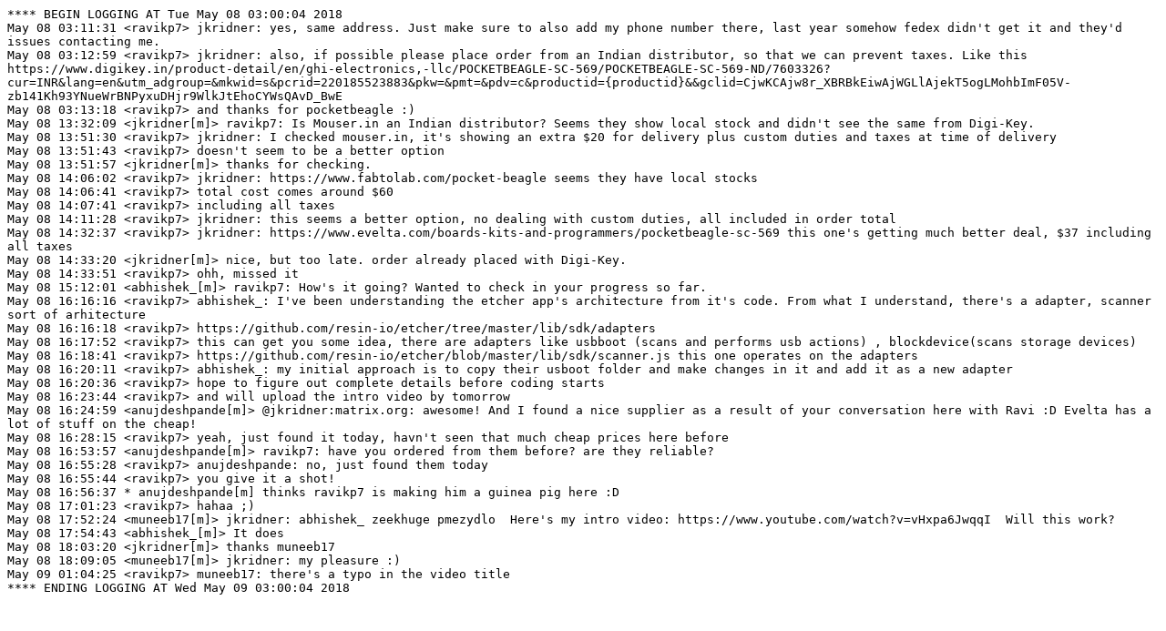

--- FILE ---
content_type: text/plain
request_url: https://logs.nslu2-linux.org/livelogs/beagle-gsoc/beagle-gsoc.20180509.txt
body_size: 3715
content:
**** BEGIN LOGGING AT Tue May 08 03:00:04 2018
May 08 03:11:31 <ravikp7> jkridner: yes, same address. Just make sure to also add my phone number there, last year somehow fedex didn't get it and they'd issues contacting me.
May 08 03:12:59 <ravikp7> jkridner: also, if possible please place order from an Indian distributor, so that we can prevent taxes. Like this https://www.digikey.in/product-detail/en/ghi-electronics,-llc/POCKETBEAGLE-SC-569/POCKETBEAGLE-SC-569-ND/7603326?cur=INR&lang=en&utm_adgroup=&mkwid=s&pcrid=220185523883&pkw=&pmt=&pdv=c&productid={productid}&&gclid=CjwKCAjw8r_XBRBkEiwAjWGLlAjekT5ogLMohbImF05V-zb141Kh93YNueWrBNPyxuDHjr9WlkJtEhoCYWsQAvD_BwE
May 08 03:13:18 <ravikp7> and thanks for pocketbeagle :)
May 08 13:32:09 <jkridner[m]> ravikp7: Is Mouser.in an Indian distributor? Seems they show local stock and didn't see the same from Digi-Key.
May 08 13:51:30 <ravikp7> jkridner: I checked mouser.in, it's showing an extra $20 for delivery plus custom duties and taxes at time of delivery
May 08 13:51:43 <ravikp7> doesn't seem to be a better option
May 08 13:51:57 <jkridner[m]> thanks for checking.
May 08 14:06:02 <ravikp7> jkridner: https://www.fabtolab.com/pocket-beagle seems they have local stocks
May 08 14:06:41 <ravikp7> total cost comes around $60
May 08 14:07:41 <ravikp7> including all taxes
May 08 14:11:28 <ravikp7> jkridner: this seems a better option, no dealing with custom duties, all included in order total
May 08 14:32:37 <ravikp7> jkridner: https://www.evelta.com/boards-kits-and-programmers/pocketbeagle-sc-569 this one's getting much better deal, $37 including all taxes
May 08 14:33:20 <jkridner[m]> nice, but too late. order already placed with Digi-Key.
May 08 14:33:51 <ravikp7> ohh, missed it
May 08 15:12:01 <abhishek_[m]> ravikp7: How's it going? Wanted to check in your progress so far.
May 08 16:16:16 <ravikp7> abhishek_: I've been understanding the etcher app's architecture from it's code. From what I understand, there's a adapter, scanner sort of arhitecture
May 08 16:16:18 <ravikp7> https://github.com/resin-io/etcher/tree/master/lib/sdk/adapters
May 08 16:17:52 <ravikp7> this can get you some idea, there are adapters like usbboot (scans and performs usb actions) , blockdevice(scans storage devices)
May 08 16:18:41 <ravikp7> https://github.com/resin-io/etcher/blob/master/lib/sdk/scanner.js this one operates on the adapters
May 08 16:20:11 <ravikp7> abhishek_: my initial approach is to copy their usboot folder and make changes in it and add it as a new adapter
May 08 16:20:36 <ravikp7> hope to figure out complete details before coding starts
May 08 16:23:44 <ravikp7> and will upload the intro video by tomorrow
May 08 16:24:59 <anujdeshpande[m]> @jkridner:matrix.org: awesome! And I found a nice supplier as a result of your conversation here with Ravi :D Evelta has a lot of stuff on the cheap!
May 08 16:28:15 <ravikp7> yeah, just found it today, havn't seen that much cheap prices here before
May 08 16:53:57 <anujdeshpande[m]> ravikp7: have you ordered from them before? are they reliable?
May 08 16:55:28 <ravikp7> anujdeshpande: no, just found them today
May 08 16:55:44 <ravikp7> you give it a shot!
May 08 16:56:37 * anujdeshpande[m] thinks ravikp7 is making him a guinea pig here :D
May 08 17:01:23 <ravikp7> hahaa ;)
May 08 17:52:24 <muneeb17[m]> jkridner: abhishek_ zeekhuge pmezydlo  Here's my intro video: https://www.youtube.com/watch?v=vHxpa6JwqqI  Will this work?
May 08 17:54:43 <abhishek_[m]> It does
May 08 18:03:20 <jkridner[m]> thanks muneeb17
May 08 18:09:05 <muneeb17[m]> jkridner: my pleasure :)
May 09 01:04:25 <ravikp7> muneeb17: there's a typo in the video title
**** ENDING LOGGING AT Wed May 09 03:00:04 2018

